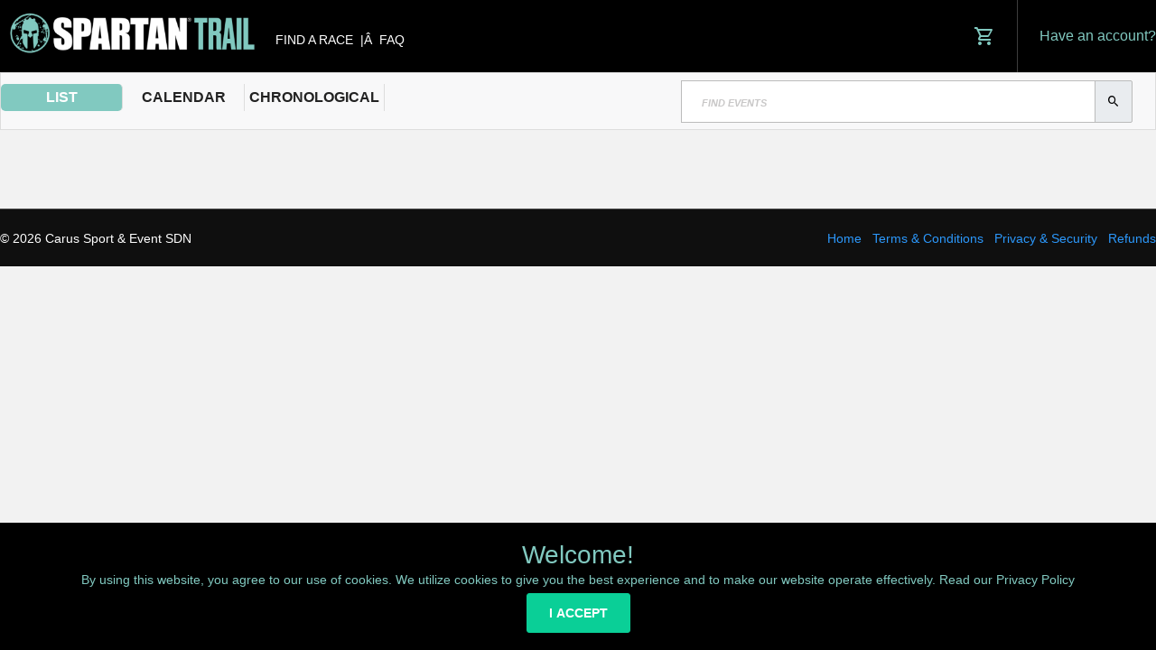

--- FILE ---
content_type: text/html; charset=UTF-8
request_url: https://tickets-botr.spartan.com/
body_size: 6064
content:
<!DOCTYPE HTML>
<html>
	<head>
		<meta charset="utf-8"/>

		<title>Carus Sport & Event SDN BHD - Events</title>
		<meta name="viewport" content="width=device-width, height=device-height, initial-scale=1.0, user-scalable=no, user-scalable=0" />

		
		<script>window.dataLayer = window.dataLayer || [];</script>
		<script>
			window.dataLayer.push({
				event: 'user_data',
				user_data: 

				{
					userLoggedIn: false,
					userId: 'null',
					email: '',
					phone: '',
					firstName: '',
					lastName: '',
					country: '',
					zip: '',
				}
			});
		</script><!-- Initialize All Analytics -->
<script id="site-analytics">
</script>
		<script src="https://d19cc29qsd5ddg.cloudfront.net/publicTheme-2.9.0/assets-2.9.0/vendors/js/vendor.bundle.base.js"></script>
				<link href="https://d19cc29qsd5ddg.cloudfront.net/publicTheme-2.9.0/assets-2.9.0/vendors/iconfonts/mdi/font/css/materialdesignicons.min.css" rel="stylesheet" />
					<link href="https://d19cc29qsd5ddg.cloudfront.net/publicTheme-2.9.0/assets-2.9.0/vendors/css/vendor.bundle.base.css" rel="stylesheet" />
					<link href="https://d19cc29qsd5ddg.cloudfront.net/publicTheme-2.9.0/assets-2.9.0/vendors/css/vendor.bundle.addons.css" rel="stylesheet" />
					<link href="https://d19cc29qsd5ddg.cloudfront.net/publicTheme-2.9.0/assets-2.9.0/css/vertical-layout-light/style.css" rel="stylesheet" />
					<link href="https://d19cc29qsd5ddg.cloudfront.net/publicTheme-2.9.0/assets-2.9.0/extras/icheck/icheck-bootstrap.min.css" rel="stylesheet" />
					<link href="https://d19cc29qsd5ddg.cloudfront.net/publicTheme-2.9.0/assets-2.9.0/vendors/lightgallery/css/lightgallery.min.css" rel="stylesheet" />
					<link href="https://d19cc29qsd5ddg.cloudfront.net/publicTheme-2.9.0/assets-2.9.0/vendors/selectize/css/selectize.bootstrap4.css" rel="stylesheet" />
					<link href="/tickets/plugs/publicTheme/assets/css/custom.css" rel="stylesheet" />
			<link rel="stylesheet" type="text/css" href="/tickets/plugs/siteTemplate/assets/css/siteTemplate.css" /><link rel="stylesheet" type="text/css" href="https://d19cc29qsd5ddg.cloudfront.net/publicTheme/2.9/vendors/intlTel/23.8.0/css/intlTelInput.css" /><link rel="stylesheet" type="text/css" href="/tickets/plugs/myAccountBar/assets/css/myAccountBar.css" /><link rel="stylesheet" type="text/css" href="https://d19cc29qsd5ddg.cloudfront.net/publicTheme/2.9/" /><link rel="stylesheet" type="text/css" href="/tickets/plugs/eventList/assets/css/eventList-new.css" /><link rel="stylesheet" type="text/css" href="/tickets/plugs/eventList/../calendarPage/assets/css/calendarPage.css" /><link rel="stylesheet" type="text/css" href="https://d19cc29qsd5ddg.cloudfront.net/publicTheme/2.9/" /><link rel="stylesheet" type="text/css" href="/tickets/plugs/shoppingCart/assets/css/shoppingCart.css" /><link rel="stylesheet" type="text/css" href="https://d19cc29qsd5ddg.cloudfront.net/publicTheme/2.9/" />	
	<style>
		:root
		{
			--primary-text: #81c9c0;
			--main-bg-color: #626161;
			--main-top-bar-color: #000000;
			--main-top-bar-text-color: #81c9c0;
			--checkout-top-bar-color: #3f3f3f;
			--checkout-top-bar-link-color: #000000;
			--custom-btn-color: #81c9c0;
			--custom-btn-color-hover: #000000;
			--footer-bg-color: #0f0f0f;
			--footer-text-color: #ffffff;
			--footer-link-color: #2c98fb;
			--footer-border-color: #4c4c4c;
		}
				
		.primaryText
		{
			color: #81c9c0 !important;
		}
				
				
		body
		{
			background-color: #000000 !important;  /* IE Workaround - var's dont work */
			background-color: var(--main-bg-color) !important;
		}
		
				
	</style>
		

<!--dataLayer code-->






<style type="text/css">

/*Global*/
body {
    font-family: 'Open Sans',sans-serif;
    font-weight: 400;
    background-color: #f2f2f2 !important;
}

h1, 
h2 {
    font-family: Montserrat,'Arial Black',sans-serif !important;
    font-weight: 900 !important;
    text-transform: uppercase !important;
}

a {
    color: #81c9c0;
}

a:hover {
    color: #81c9c0;
}

.alert-info {
    color: #81c9c0;
    background-color: #fff;
    border-color:#81c9c0;
}

.alert-warning {
    color: #000;
    background-color: #fff;
    border-color: #81c9c0;
}

.icheck-primary>input:first-child:checked+input[type=hidden]+label::before, .icheck-primary>input:first-child:checked+label::before {
    background-color: #81c9c0 !important;
    border-color: #81c9c0 !important;
}

/*Nav*/
nav#theMyAccountBar .navbar-brand-wrapper .navbar-brand img {
    max-height: 75px;
    padding-bottom: 10px;
}

nav#theMyAccountBar .navbar-brand-wrapper span {
    display: none;
}

/*Containers*/
.sectionContent .unstartedSection,
.sectionContent .completedSection,
#checkoutBody #checkoutRightColumn #orderSummary #orderSummaryContents .orderSummaryTicketRow,
#checkoutBody #checkoutRightColumn #orderSummary #orderSummaryContents .orderSummaryEventRow .orderSummaryEventImage img,
#checkoutBody #checkoutLeftColumn .attendeeQuestionBlock .attendeeSectionEventData .attendeeSectionEventImage img,
#myAccountContents #myAccountRightColumn .myAccountFlatSection .contents .myAccountDashboardEvent .eventImage img,
#myAccountContents #myAccountRightColumn .myAccountFlatSection .contents .myAccountDashboardEvent .eventDateAndTitle,
#myAccountContents #myAccountRightColumn .myAccountFlatSection .contents .myAccountDashboardOrder,
#myAccountContents #myAccountRightColumn #myTeams #teamsList .singleTeam .singleTeamTop .teamName,
#myAccountContents #myAccountLeftColumn ul.myAccountMenu li:first-child,
#myAccountContents #myAccountLeftColumn ul.myAccountMenu li:last-child {
    border-radius: 0px !important;
}

#checkoutBody #checkoutLeftColumn .sectionContent .activeSectionTop,
#checkoutBody #checkoutRightColumn #orderSummary #orderSummaryTop,
#myAccountContents #myAccountLeftColumn ul.myAccountMenu li:last-child,
#thankYouBody .blockTop {
    border-top-left-radius: 0px;
    border-top-right-radius: 0px; 
}

#checkoutBody #checkoutLeftColumn .sectionContent .activeSectionContents,
#checkoutBody #checkoutRightColumn #orderSummary .orderSummaryFooter,
#thankYouBody .blockContents {
    border-bottom-left-radius: 0px;
    border-bottom-right-radius: 0px; 
}

#checkoutBody #checkoutRightColumn #orderSummary #orderSummaryTop {
    padding: 22px 25px 16px 30px;
    margin-top: 20px;
}

/*Fonts*/
#checkoutBody #checkoutLeftColumn .sectionContent .activeSectionTop h3,
#checkoutBody #checkoutLeftColumn .unstartedSection h3,
#checkoutBody #checkoutRightColumn #orderSummary #orderSummaryTop,
#checkoutBody #checkoutRightColumn #orderSummary #orderSummaryTop #orderQuickTotals .orderTotal .currencySymbol,
#checkoutBody #checkoutRightColumn #orderSummary #orderSummaryTop #orderQuickTotals .orderTotal .orderAmount,
#checkoutBody #checkoutLeftColumn .completedSection h3,
#myAccountContents #myAccountRightColumn .myAccountFlatSection .contents .myAccountDashboardEvent .eventDateAndTitle .eventTitle,
#myAccountContents #myAccountRightColumn #myTeams #teamsList .singleTeam .singleTeamEvent .dateAndTitle .title a {
    font-size: 18px;
    font-family: Montserrat,'Arial Black',sans-serif !important;
    font-weight: 700 !important;
    text-transform: uppercase !important;
    letter-spacing: normal !important;
    line-height: normal !important;
}

#checkoutBody #checkoutRightColumn #orderSummary #orderSummaryContents .orderSummaryEventRow .orderSummaryEventDateAndTitle h4,
#checkoutBody #checkoutLeftColumn .attendeeQuestionBlock .attendeeSectionEventData .attendeeSectionEventDateAndTitle h4,
#myAccountContents #myAccountRightColumn .myAccountFlatSection .contents .myAccountDashboardEvent .eventDateAndTitle .dateAndLocation,
#myAccountContents #myAccountRightColumn .myAccountFlatSection .heading h3,
#myAccountContents #myAccountRightColumn #myTeams #teamsList .singleTeam .singleTeamTop .teamName,
#myAccountContents #myAccountRightColumn .section .sectionTop h3,
#thankYouBody .blockTop h3 {
    font-family: Montserrat,'Arial Black',sans-serif  !important;
    font-weight: 600  !important;
    letter-spacing: 0  !important;
}

#thankYouBody .blockTop h3 {
    text-transform: uppercase !important;
}

#checkoutBody #checkoutRightColumn #orderSummary #orderSummaryContents .orderSummaryEventRow .orderSummaryEventDateAndTitle h3 a,
#checkoutBody #checkoutLeftColumn .attendeeQuestionBlock .attendeeSectionEventData .attendeeSectionEventDateAndTitle h3 {
    color: #000 !important;
    font-family: Montserrat,'Arial Black',sans-serif !important;
    font-weight: 900 !important;
    text-transform: uppercase !important;
    letter-spacing: 0  !important;
}

#checkoutBody #checkoutLeftColumn .sectionContent .activeSectionTop h3 {
    color: #fff !important;
}

#checkoutBody #checkoutLeftColumn .unstartedSection h3,
#checkoutBody #checkoutLeftColumn .completedSection h3,
#myAccountContents #myAccountRightColumn .myAccountFlatSection .contents .myAccountDashboardEvent .eventDateAndTitle .eventTitle,
#myAccountContents #myAccountRightColumn #myTeams #teamsList .singleTeam .singleTeamEvent .dateAndTitle .title a,
#myAccountContents #myAccountRightColumn #myTeams #teamsList .singleTeam .singleTeamTop .teamName {
    color: #000 !important;
}

.form-group label, 
#checkoutBody #checkoutLeftColumn .sectionContent .activeSectionTop h4 {
    font-family: 'Open Sans',sans-serif;
    font-weight: 400;
}

#checkoutBody #checkoutRightColumn #orderSummary #orderSummaryContents .orderSummaryTicketRow .nameAndPrice .name,
#checkoutBody #checkoutRightColumn #orderSummary #orderSummaryContents .orderSummaryTicketRow .nameAndPrice .price,
#checkoutBody #checkoutRightColumn #orderSummary #orderSummaryContents .orderSummaryTicketRow .nameAndPrice .fees .cartLabel,
#checkoutBody #checkoutRightColumn #orderSummary #orderSummaryContents .orderSummaryTicketRow .nameAndPrice .subtotal,
#checkoutBody #checkoutRightColumn #orderSummary .orderSummaryFooter .subtotalRow .label,
#checkoutBody #checkoutRightColumn #orderSummary .orderSummaryFooter .subtotalRow .value {
    font-family: 'Open Sans',sans-serif !important;
    font-weight: 400 !important;
}

#checkoutBody #checkoutRightColumn #orderSummary .orderSummaryFooter .totalRow .label,
#checkoutBody #checkoutRightColumn #orderSummary .orderSummaryFooter .totalRow .value {
     color: #000 !important;
    font-family: Montserrat,'Arial Black',sans-serif !important;
    font-weight: 700 !important;
    text-transform: uppercase !important;
    letter-spacing: 0  !important;
}

.primaryText {
    color: #81c9c0 !important;
}

/*Buttons*/
.btn {
    font-family: Montserrat,'Arial Black',sans-serif  !important;
    font-weight: 600  !important;
    letter-spacing: 0  !important;
    /*line-height: .9em  !important;*/
    transition: .25s  !important;
    /*padding: .55rem .75rem !important;*/
    border-radius: 3px !important;
    text-transform: uppercase !important;
}

.btn:active,
.btn:hover,
.btn:focus,
.btn:visited,
.btn:focus-within {
    box-shadow: none !important;
}

.btn-default {
    border: 1px solid #000 !important;
}

.btn-default:hover {
    color: #fff;
    background-color: #000;
}

#checkoutBody #checkoutRightColumn #orderSummary #orderSummaryContents .orderSummaryTicketRow .remove .btn,
.btn-outline-primary {
     color: #81c9c0;
     border: 2px solid #81c9c0 !important;
}

#checkoutBody #checkoutRightColumn #orderSummary #orderSummaryContents .orderSummaryTicketRow .remove .btn:hover,
.btn-outline-primary:hover {
     color: #ffff;
     border: 2px solid #81c9c0 !important;
     background-color: #81c9c0 !important;
}

.btn-complete-attendee,
/*Do Not Remove*/
.btn-continue-attendee,
#placeOrderButtons .btn-place-order  {
    background-color: #81c9c0 !important;
}

.btn-complete-attendee:hover,
/*Do Not Remove*/
.btn-continue-attendee:hover,
#placeOrderButtons .btn-place-order:hover {
    background-color: #000 !important;
}

.confirmationNewOrderButton .btn-primary,
.thankYouButtons .btn-primary {
    background-color: #81c9c0 !important;
    border-color: #81c9c0 !important;
}

.thankYouButtons .btn-success,
.thankYouButtons .btn-warning {
    color: #000 !important;
    background-color: #fff !important;
    border-color: #000 !important;
    box-shadow: none !important;
}

.confirmationNewOrderButton .btn-primary:hover,
.thankYouButtons .btn-primary:hover,
.thankYouButtons .btn-success:hover,
.thankYouButtons .btn-warning:hover {
    color: #fff !important;
    background-color: #000 !important;
    border-color: #000 !important;
    box-shadow: none !important;
}

.btn-info {
    background-color: #81c9c0 !important;
    border-color: #81c9c0 !important;
}

.btn-info:hover {
    background-color: #000 !important;
    border-color: #000 !important;
}

.myAccountDashboardEvent .btn-custom-clear.btn-sm,
.myAccountDashboardOrder .btn-custom-clear.btn-sm {
    font-size: 11.5px;
    height: auto;
}

.myAccountDashboardEvent .btn-custom-clear.btn-sm:hover,
.myAccountDashboardOrder .btn-custom-clear.btn-sm:hover {
    color: #fff;
    border-color: #000;
}



/*Icon*/
#checkoutBody #checkoutRightColumn #orderSummary #orderSummaryTop #orderQuickTotals .orderCount .badge.badge-primary,
.badge-primary {
    background-color: #81c9c0 !important;
}

#checkoutBody #checkoutLeftColumn #attendeesContainer #attendeesContents #attendeesNavigation .attendeeNavigationBlock.active i.mdi-account {
    color: #81c9c0 !important;
}

/*Form*/

.form-control, .asColorPicker-input, .dataTables_wrapper select, .jsgrid .jsgrid-table .jsgrid-filter-row input[type=text], .jsgrid .jsgrid-table .jsgrid-filter-row select, .jsgrid .jsgrid-table .jsgrid-filter-row input[type=number], .select2-container--default .select2-selection--single, .select2-container--default .select2-selection--single .select2-search__field, .typeahead, .tt-query, .tt-hint {
    border-radius: 0px !important;
}

#checkoutLeftColumn #basicInfoEmailInput .input-group .input-group-prepend .input-group-text,
#attendeeQuestionBlockQuestions_0 .input-group .input-group-prepend .input-group-text,
#attendeeTicketClaim_0 .input-group .input-group-prepend .input-group-text {
    color: #fff;
    background-color: #81c9c0;
    border: none;
    border-radius: 0px;
}

#checkoutLeftColumn #basicInfoEmailInput .input-group input::placeholder,
input::placeholder {
    font-size: 11px !important;
    font-family: Montserrat,'Arial Black',sans-serif  !important;
    font-weight: 600  !important;
    font-style: italic;
    letter-spacing: 0  !important;
    text-transform: uppercase;
}

#checkoutBody #checkoutRightColumn #orderSummary .orderSummaryFooter #promoCodeFormContainer #promoCodeInput {
    border-top-left-radius: 0px; 
    border-bottom-left-radius: 0px; 
}

.form-group.has-error input,
.form-group.has-error select {
    background: #81c9c0 !important;
}

/*Responsive*/
@media only screen and (max-width: 767px) {

    nav#theMyAccountBar .navbar-brand-wrapper .navbar-brand img {
    padding: 5px;
    }

    #checkoutBody #checkoutRightColumn #orderSummary #orderSummaryTop {
    border-bottom-left-radius: 0px;
    border-bottom-right-radius: 0px;
    }

    .btn-custom-color,
    .btn-complete-attendee,
    .btn-place-order {
     font-size: 14px;
     width: 100%;
    }

    #siteTemplateFooter .footerInnerContents .footerRight {
    float: none;
    text-align: center;
    display: block;
    }
}



</style>

		
		
		<link rel="preconnect" href="https://fonts.googleapis.com">
		<link rel="preconnect" href="https://fonts.gstatic.com" crossorigin>
		<link href="https://fonts.googleapis.com/css2?family=Nunito+Sans&family=Public+Sans&family=Roboto:wght@100&family=Source+Sans+Pro&family=Titillium+Web&display=swap" rel="stylesheet">
		<style>
			*
			{
							}
		</style>
		
	</head>
	<body>
	
			<div id="theMyAccountBarContainer">

						<nav class="navbar col-lg-12 col-12 p-0 fixed-top d-flex flex-row" id="theMyAccountBar">
					<div class="navbar-brand-wrapper d-flex">

						<a class="navbar-brand brand-logo" href="https://borneotrailclassic.com">
							<img src="https://d27ush0hbdz2nj.cloudfront.net/ab48a96e5528b25a3b2b07cbb5ded2eb/st_logo_white-0f8ad9651.png" alt="Carus Sport &amp; Event SDN BHD"/>
						</a>
			
						<a class="navbar-brand brand-logo-mini" href="https://borneotrailclassic.com">
							<img src="https://d27ush0hbdz2nj.cloudfront.net/ab48a96e5528b25a3b2b07cbb5ded2eb/TrailMiniLogo.png" alt="Carus Sport &amp; Event SDN BHD"/>
						</a>
							   	</div>
					<div class="navbar-menu-wrapper d-flex align-items-center justify-content-end justify-content-lg-start">
						<ul class="navbar-nav navbar-nav-right">
							<li class="nav-item nav-settings d-lg-flex">
								<a class="nav-link count-indicator" id="shoppingCartIcon" href="#">
									<i class="mdi mdi-cart-outline mx-0"></i>
								</a>
							</li>
							<li class="nav-item nav-profile dropdown">
								<a href="#" class="nav-link loginLink" data-placement="bottom" data-toggle="popover" data-title="Login to Your Account" data-container="body" data-html="true">
									<span class="nav-profile-name">Have an account?</span>
									<span class="mdi mdi-account-circle d-md-none" id="loginMenuButton"></span>
								</a>
								<div id="navBarLoginFormContainer" style="display: none;">
									<form id="navBarLoginForm" action="/my-account/redirect/" method="post">
										<input type="hidden" name="loginTask" value="go" />
										<div class="form-group">
											<div class="input-group">
												<div class="input-group-prepend">
													<span class="input-group-text">
														<i class="mdi mdi-email"></i>
													</span>
												</div>
												<input name="username" type="text" class="form-control required"
													autocomplete="username" placeholder="Email address" />
											</div>
										</div>
										<div class="form-group">
											<div class="input-group">
												<div class="input-group-prepend">
													<span class="input-group-text">
														<i class="mdi mdi-lock"></i>
													</span>
												</div>
												<input type="password" class="form-control required" name="password" autocomplete="off" placeholder="Password" />
											</div>
										</div>
										<div class="form-group">
											<a href="/forgot-password">I forgot my password</a> | <a href="/my-account/register">register an account</a>
										</div>
										<a onclick="MyAccountBar.login();" class="navBarLoginBtn btn btn-block btn-info">Login</a>
									</form>
								</div>
							</li>
						</ul>
					</div>
				</nav>
	
			</div>
			<div id="myAccountHeaderBarErrorContainer" style="display:none">
				<span id="myAccountHeaderBarError" ></span>
				<div id="closeMyAccountBarErrorContainer">
					<i class="mdi mdi-large mdi-close"  onclick="$(this).parent().parent().attr('style', 'display:none');" id="closeMyAccountBarError"></i>
				</div>
			</div>
			<div id="myAccountHeaderBarHeightBlock"></div>

		
 				<div class="navbarHeightBlock">&nbsp;</div>			<div id="siteTemplateHeader">
				<div class="headerInnerContents">
					<style>

#siteTemplateBody #eventListContainer #eventListTabsAndSearchBar #eventListTabs li.eventListTab {
    height: 30px!important;
    line-height: 30px!important;
    display:inline-block!important;
    padding-left:5px;
    padding-right:5px;
    margin-top:12px!important;
    font-family: Montserrat,'Arial Black',sans-serif;
    font-weight: 700;
    text-transform:uppercase;

}
#eventListContainer #eventListTabs  li:hover,
#eventListContainer #eventListTabs  li.active{
    background-color: #81c9c0!important;
    border-radius: 5px;
    -moz-border-radius: 5px;
    -webkit-border-radius: 5px;
     color:white!important;
     display:inline-block!important;
   }
.utility-links a{
    padding: 3px 4px!important;
    display:inline-block!important;
    text-transform:uppercase;
}
.utility-links a:hover{
   background-color: #81c9c0!important;
    border-radius: 5px;
    -moz-border-radius: 5px;
    -webkit-border-radius: 5px;
     text-decoration:none;
}
.utility-links{
   margin-top: 33px;
   margin-left: 3px;
}
.utility-links,
.utility-links a{
color:white!important;
}
#eventListContainer #eventListTabsAndSearchBar #eventListTabs .eventListTab .tabTextLink{
   display: block!important;
}
#eventListContainer #eventListTabsAndSearchBar #eventListTabs .eventListTab .tabTextLink:hover,
#eventListContainer #eventListTabsAndSearchBar #eventListTabs li.eventListTab.active .tabTextLink{
   color:white;
   }
@media only screen and (max-width: 600px) {
.utility-links {
    position: absolute!important;
    left: 20%!important;
}
}
</style>

<script>
$(document).ready(function(){
$( '<p class="utility-links"><a href ="https://www.spartantrail.com/find-a-race/">Find a race</a> |Â <a href ="https://spartanrace.zendesk.com/hc/en-us">FAQ</a></p>').appendTo( ".navbar-brand-wrapper" );
});
</script>				</div>
			</div>
						<div id="siteTemplateBody">
			<div id="contentContainer">
		<div id="eventListContainer">
	<div id="eventListTabsAndSearchBar">
		<div id="eventListSearch">
			<form name="eventTitleSearchForm" id="eventTitleSearchForm" action="/" method="post">
				<div class="searchFormContainer">
										<div class="inputs">
						<input type="hidden" name="searchType" value="title" />
						<div class="input-group">
							<input type="text" class="form-control" name="searchTextTitle" value="" placeholder="Find Events" />
							<div class="input-group-append">
								<a class="input-group-text searchButton" onclick="javascript: EventList.searchEventsByTitle();">
									<i class="mdi mdi-magnify"></i>
								</a>
							</div>
						</div>
					</div>
				</div>
			</form>

					</div>

		<ul id="eventListTabs">
						<li class="eventListTab active" data-tab-name="standard" onclick="javascript: EventList.switchTab($(this));">
				<span class="tabTextLink">List</span>
			</li>
								<li class="eventListTab" data-tab-name="calendar" onclick="javascript: EventList.switchTab($(this));">
				<span class="tabTextLink">Calendar</span>
			</li>
								<li class="eventListTab" data-tab-name="chronological" onclick="javascript: EventList.switchTab($(this));">
				<span class="tabTextLink">Chronological</span>
			</li>
							</ul>
	</div>
	<div id="eventListContent">
		
				<div class="listStyleBlock eventListSection active" id="standard">
				</div>
				<div class="listStyleBlock eventListSection" id="calendar">		<div id="calendarPage" class="row">
					<div id="calendarPageMonthSelections">
			<div class="yearBlock"><div class="year">2026</div></div>		</div>
		<div id="calendarPageCalendarContainer">
			<div id="calendarBox"></div>
			<script>
				var calendarEventData = [];
			</script>
		</div>
				</div>
		
				</div>
				<div class="listStyleBlock eventListSection" id="chronological">		<div id="chronologicalList" class="row">
					<div id="chronologicalPageMonthSelections">
			<div class="yearBlock"><div class="year">2026</div></div>		</div>
		<div id="chronologicalEventsList">
					</div>
				</div>
		
				</div>	</div>
</div>
			</div>
				</div>
		<!--siteTemplateBody-->

				<div id="siteTemplateFooter">
			<div class="footerInnerContents">
				<div class="footerRight">
										<div id="footerContainer">
						<a href="/">Home</a>
						&nbsp;
												<a href="https://d1lqw0hc39usuh.cloudfront.net/public/production/images/538121.pdf" target="_blank">Terms & Conditions</a>
												&nbsp;
												<a href="https://www.spartan.com/en/about/privacy-policy" target="_blank">Privacy & Security</a>
												&nbsp;
						<a href="javascript: return void(0);" onclick="$('#refundsModal').modal('show'); return false;">Refunds</a>
					</div>
									</div>
				<div class="copyright">
					&copy; 2026 Carus Sport & Event SDN BHD				</div>
			</div>
		</div>
			<div class="modal fade modal-full" id="termsAndConditionsModal" tabindex="-1" role="dialog" aria-hidden="true" style="display: none;">
		<div class="modal-dialog modal-lg">
			<div class="modal-content">
				<div class="modal-header">
					<h4 class="modal-title">Terms &amp; Conditions</h4>
				</div>
				<div class="modal-body">
																							
					<div class="modal-footer">
						<button type="button" class="btn btn-default" data-dismiss="modal">Close</button>
					</div>
				</div>
			</div>
		</div>
	</div>
			<div class="modal fade modal-full" id="privacyModal" tabindex="-1" role="dialog" aria-hidden="true" style="display: none;">
		<div class="modal-dialog modal-lg">
			<div class="modal-content">
				<div class="modal-header">
					<h4 class="modal-title">Privacy &amp; Security</h4>
				</div>
				<div class="modal-body">
																									
					<div class="modal-footer">
						<button type="button" class="btn btn-default" data-dismiss="modal">Close</button>
					</div>
				</div>
			</div>
		</div>
	</div>
			<div class="modal fade modal-full" id="refundsModal" tabindex="-1" role="dialog" aria-hidden="true" style="display: none;">
		<div class="modal-dialog modal-lg">
			<div class="modal-content">
				<div class="modal-header">
					<h4 class="modal-title">Refunds</h4>
				</div>
				<div class="modal-body">
																											<h2>Return Policy</h2>

<p>If your event is cancelled, we will refund the amount you paid for your tickets (minus order processing, service and delivery fees) using the same payment method used for purchase. If your event is postponed, we will contact you with the new date and time. All Event personnel have the right to refuse entry to any ticket holder for any reason at their discretion. Venue and Talent are subject to change without notice and are not grounds for a refund. Anything promised by the promoter that is unfulfilled is not guaranteed by the seller and is not grounds for a refund.</p>

<h2>Refund and Exchanges</h2>

<p>There are no refunds.</p>

<div style="display: none;">&nbsp;</div>
																		
					<div class="modal-footer">
						<button type="button" class="btn btn-default" data-dismiss="modal">Close</button>
					</div>
				</div>
			</div>
		</div>
	</div>
				<script src="https://d19cc29qsd5ddg.cloudfront.net/publicTheme-2.9.0/assets-2.9.0/vendors/js/vendor.bundle.addons.js"></script>
					<script src="https://d19cc29qsd5ddg.cloudfront.net/publicTheme-2.9.0/assets-2.9.0/js/off-canvas.js"></script>
					<script src="https://d19cc29qsd5ddg.cloudfront.net/publicTheme-2.9.0/assets-2.9.0/js/template.js"></script>
					<script src="https://d19cc29qsd5ddg.cloudfront.net/publicTheme-2.9.0/assets-2.9.0/js/settings.js"></script>
					<script src="https://d19cc29qsd5ddg.cloudfront.net/publicTheme-2.9.0/assets-2.9.0/js/todolist.js"></script>
					<script src="https://d19cc29qsd5ddg.cloudfront.net/publicTheme-2.9.0/assets-2.9.0/extras/jquery.pulsate.min.js"></script>
					<script src="https://d19cc29qsd5ddg.cloudfront.net/publicTheme-2.9.0/assets-2.9.0/vendors/lightgallery/js/lightgallery-all.min.js"></script>
					<script src="https://d19cc29qsd5ddg.cloudfront.net/publicTheme-2.9.0/assets-2.9.0/vendors/selectize/selectize.min.js"></script>
					<script src="https://d19cc29qsd5ddg.cloudfront.net/publicTheme-2.9.0/assets-2.9.0/vendors/jquery.scrollTo.min.js"></script>
					<script src="https://d19cc29qsd5ddg.cloudfront.net/publicTheme-2.9.0/assets-2.9.0/vendors/jquery.quicksearch.min.js"></script>
					<script src="/tickets/plugs/publicTheme/assets/js/publicTheme.js"></script>
					<script src="https://js.stripe.com/v3/"></script>
			<!-- Embedded: -->
<!-- OpenedInIframe: -->

<script src="/tickets/plugs/siteTemplate/assets/js/siteTemplate.js"></script>
<script src="https://d19cc29qsd5ddg.cloudfront.net/publicTheme/2.9/vendors/intlTel/23.8.0/js/intlTelInput.min.js"></script>
<script src="https://d19cc29qsd5ddg.cloudfront.net/publicTheme/2.9/vendors/intlTel/23.8.0/js/intlTelInput-jquery.min.js"></script>
<script src="https://d19cc29qsd5ddg.cloudfront.net/publicTheme/2.9/vendors/intlTel/23.8.0/js/data.min.js"></script>
<script src="/tickets/plugs/myAccountBar/assets/js/myAccountBar.js"></script>
<script src="https://d19cc29qsd5ddg.cloudfront.net/publicTheme/2.9/"></script>
<script src="/tickets/plugs/eventList/assets/js/eventList.js"></script>
<script src="/tickets/plugs/eventList/../calendarPage/assets/js/calendarPage.js"></script>
<script src="https://d19cc29qsd5ddg.cloudfront.net/publicTheme/2.9/"></script>
<script src="/tickets/plugs/shoppingCart/assets/js/shoppingCart.js"></script>
<script src="https://d19cc29qsd5ddg.cloudfront.net/publicTheme/2.9/"></script>		<div id="cookieUsageNotification">
			<div class="welcomeNotice">
				Welcome!			</div>
			<div class="cookiesExplanation">
				By using this website, you agree to our use of cookies. We utilize cookies to give you the best experience and to make our website operate effectively. <a href="https://www.spartan.com/en/about/privacy-policy" target="_blank" class="primaryText">Read our Privacy Policy</a>
			</div>
			<div class="buttonContainer">
				<input type="button" class="btn btn-small btn-success" value="I Accept" onclick="PublicTheme.acceptCookies();" />
			</div>
		</div>
				</body>
</html>

--- FILE ---
content_type: text/css
request_url: https://tickets-botr.spartan.com/tickets/plugs/eventList/assets/css/eventList-new.css
body_size: 16097
content:
#eventListContainer
{
	max-width: 1437px;
	margin: 0px auto 0px; auto;
	border-radius: 6px;
	background-color: #f8f8f9;
}

@media 
only screen and (max-width: 1436px)
{
	#eventListContainer
	{
		background: none;
	}
}

#eventListContainer #eventListTabsAndSearchBar
{
	height: 64px;
	border: 1px solid #dddddd;
	border-top-left-radius: 6px;
	border-top-right-radius: 6px;
	background-color: #f8f8f9;
	background-size: cover;
}

@media 
only screen and (max-width: 1436px)
{
	#eventListContainer #eventListTabsAndSearchBar
	{
		border-top-left-radius: 0px;
		border-top-right-radius: 0px;
	}
}

@media 
only screen and (max-width: 767px)
{
	#eventListContainer #eventListTabsAndSearchBar
	{
		height: 56px;
	}
}

#eventListContainer #eventListTabsAndSearchBar #eventListTabs
{
	list-style-type: none;
	padding: 0px;
}

#eventListContainer #eventListTabsAndSearchBar #eventListTabs .eventListTab
{
	float: left;
	display: inline-block;
	cursor: pointer;
	min-width: 135px;
	height: 62px;
	line-height: 62px;
	border-right: 1px solid #dddddd;
	background-color: #f8f8f9;
	background-size: cover;
	font-size: 16px;
	color: #222222;
	text-decoration: none solid rgb(34, 34, 34);
	text-align: center;
	padding: 0px;
	text-indent: 0px;
	transition: background-color 0.2s ease;
	margin: 0px;
}

@media 
only screen and (max-width: 767px)
{
	#eventListContainer #eventListTabsAndSearchBar #eventListTabs .eventListTab
	{
		height: 54px;
		line-height: 54px;
		min-width: 75px;
		padding-left: 5px;
		padding-right: 5px;
		font-size: 14px;
	}
}

#eventListContainer #eventListTabsAndSearchBar #eventListTabs .eventListTab .tabTextLink
{
	color: #222222;
}

#eventListContainer #eventListTabsAndSearchBar #eventListTabs .eventListTab.active,
#eventListContainer #eventListTabsAndSearchBar #eventListTabs .eventListTab:hover
{
	background-color: #ffffff;
}

#eventListContainer #eventListSearch 
{
	float: right;
	width: 500px;
	line-height: 62px;
	height: 62px;
	margin-top: 8px;
	margin-right: 25px;
}

@media 
only screen and (max-width: 1090px)
{
	#eventListContainer #eventListTabsAndSearchBar
	{
		height: 124px;
		border: 1px solid #dddddd;
		border-top-left-radius: 6px;
		border-top-right-radius: 6px;
		background-color: #f8f8f9;
		background-size: cover;
	}

	#eventListContainer #eventListTabsAndSearchBar #eventListTabs 
	{
		border-top: 1px solid #dddddd;
		margin-top: 18px;
	}

	#eventListContainer #eventListSearch
	{
		line-height: 42px;
		height: 42px;
		margin-top: 0px;
		margin-right: 0px;
		padding: 4px;
		width: 100%;
		float: none;
		clear: both;
		display: block;
	}
}

@media 
only screen and (max-width: 767px)
{
	#eventListContainer #eventListTabsAndSearchBar
	{
		height: 112px;
	}

	#eventListContainer #eventListSearch
	{
		line-height: 38px;
		height: 38px;
	}

	#eventListContainer #eventListSearch .input-group
	{

	}
}

#eventListContainer #eventListSearch .input-group-append .input-group-text
{
	cursor: pointer;
}

#eventListContainer #eventListContent
{
	padding: 29px;
}

#eventListContainer #eventListContent .eventListSection
{
	display: none;
}

#eventListContainer #eventListContent .eventListSection.active
{
	display: block;
}

#eventListContainer #eventListContent .eventListSection .singleEvent,
#categoriesPageEventsList .singleEvent
{
	clear: both;
	border: 1px solid #dddddd;
	border-radius: 6px;
	background-color: #ffffff;
	background-size: cover;
	margin-bottom: 17px;
	overflow: auto;
	cursor: pointer;
}

#eventListContainer #eventListContent .eventListSection .singleEvent .eventImage,
#categoriesPageEventsList .singleEvent .eventImage
{
	float: left;
	position: relative;
	top: 0px;
	left: 0px;
}

#eventListContainer #eventListContent .eventListSection .singleEvent .eventImage .includedInPassNotice,
#categoriesPageEventsList .singleEvent .eventImage .includedInPassNotice
{
	position: absolute;
	top: 15px;
	left: 0px;
	padding: 4px;
	font-size: 14px;
	background-color: var(--custom-btn-color);
	color: white;
	border-top-right-radius: 3px;
	border-bottom-right-radius: 3px;
}

@media 
only screen and (max-width: 860px)
{
	#eventListContainer #eventListContent .eventListSection .singleEvent .eventImage,
	#categoriesPageEventsList .singleEvent .singleEvent .eventImage
	{
		float: none;
		display: block;
	}
	
	#eventListContainer #eventListContent
	{
		padding-bottom: 0px;
	}
}

#eventListContainer #eventListContent .eventListSection .singleEvent .eventImage img,
#categoriesPageEventsList .singleEvent .eventImage img
{
	width: 319px;
	height: 158px;
	object-fit: cover;
}

@media 
only screen and (max-width: 860px)
{
	#eventListContainer #eventListContent .eventListSection .singleEvent .eventImage img,
	#categoriesPageEventsList .singleEvent .eventImage img
	{
		width: auto;
		max-width: 100%;
		max-height: 158px;
		object-fit: cover;
	}
}

#eventListContainer #eventListContent .eventListSection .singleEvent .eventInfo,
#categoriesPageEventsList .singleEvent .singleEvent .eventInfo
{
	display: inline-block;
	padding: 21px;
	box-sizing: border-box;
	-webkit-box-sizing: border-box;
	-moz-box-sizing: border-box;
	width: calc(100% - 340px);
}

@media 
only screen and (max-width: 860px)
{
	#eventListContainer #eventListContent .eventListSection .singleEvent .eventInfo,
	#categoriesPageEventsList .singleEvent .singleEvent .eventInfo
	{
		display: block;
		width: 100%;
	}
}

#eventListContainer #eventListContent .eventListSection .singleEvent .eventInfo .eventDate,
#categoriesPageEventsList .singleEvent .eventInfo .eventDate
{
	font-size: 16px;
	color: #686868;
	text-decoration: none solid rgb(104, 104, 104);
}

#eventListContainer #eventListContent .eventListSection .singleEvent .eventInfo .eventDate .priceRangeBlock
{
	float: right;
	display: inline-block;
	color: #888;
}

@media 
only screen and (max-width: 860px)
{
	#eventListContainer #eventListContent .eventListSection .singleEvent .eventInfo .eventDate .priceRangeBlock
	{
		display: none;
	}
}

#eventListContainer #eventListContent .eventListSection .singleEvent .eventInfo .eventDate .priceRangeBlock img
{
	width: 24px;
	height: 24px;
	fill: #888;
	display: inline;
}

#eventListContainer #eventListContent .eventListSection .singleEvent .eventInfo .eventTitle,
#categoriesPageEventsList .singleEvent .eventInfo .eventTitle
{
	font-size: 21px;
	color: var(--primary-text);
	font-weight: 600;
	text-decoration: none solid rgb(48, 66, 105);
	margin-top: 10px;
	margin-bottom: 10px;
}

#eventListContainer #eventListContent .eventListSection .singleEvent .eventInfo .eventTitle a,
#categoriesPageEventsList .singleEvent .eventInfo .eventTitle a
{
	color: var(--primary-text);
	text-decoration: none solid rgb(48, 66, 105);
}

#eventListContainer #eventListContent .eventListSection .singleEvent .eventInfo .eventShortDescription,
#categoriesPageEventsList .singleEvent .eventInfo .eventShortDescription
{
	font-size: 14px;
	color: #222222;
	text-decoration: none solid rgb(34, 34, 34);
	line-height: 24px;
}

#eventListContainer #eventListContent .eventListSection .singleEvent .eventInfo .eventShortDescription img,
#eventListContainer #eventListContent .eventListSection .singleEvent .eventInfo .eventShortDescription iframe
{
	max-width: 100%;
}

#categoriesPageCategoriesList
{
	float: left;
	height: 100%;
	width: 301px;
	border: 1px solid #dddddd;
	border-radius: 6px;
	background-color: #ffffff;
	background-size: cover;
	padding: 8px 12px 8px 12px;
}

@media 
only screen and (max-width: 767px)
{
	#categoriesPageCategoriesList
	{
		clear: both;
		float: none;
		width: 100%;
		margin-bottom: 19px;
	}
}

#categoriesPageCategoriesList .category
{
	cursor: pointer;
	padding: 16px;
	border: 1px solid #dddddd;
	border-radius: 5px;
	background-color: #fff;
	background-size: cover;
	font-size: 16px;
	margin-bottom: 16px;
	color: #4d7cff;
	text-decoration: none solid rgb(77, 124, 255);
}

#categoriesPageCategoriesList .category:last-child
{
	margin-bottom: 0px;
}

#categoriesPageCategoriesList .category.active
{
	background: #4d7cff;
	color: white;
}

#categoriesPageCategoriesList .category .eventCount
{
	float: right;
	color: black;
}

#categoriesPageCategoriesList .category.active .eventCount
{
	color: white;
}

#categoriesPageEventsList
{
	float: right;
	padding: 0px 21px 0px 21px;
	width: calc(100% - 301px);
}



@media only screen and (max-width: 767px)
{
	#categoriesPageEventsList
	{
		clear: both;
		float: none;
		width: 100%;
		padding: 0px;
	}
}

#categoriesPageEventsList .categoryBlock
{
	margin-bottom: 16px;
}

#categoriesPageEventsList .categoryBlock .categoryTitle
{
	padding: 16px;
	border-top-left-radius: 6px;
	border-top-right-radius: 6px;
	background-color: var(--primary-text);
	background-size: cover;
	font-size: 16px;
	color: #ffffff;
	font-weight: 500;
	text-decoration: none solid rgb(255, 255, 255);
}

#categoriesPageEventsList .categoryBlock .eventsForCategory
{
	padding: 9px;
	background: white;
	border-bottom-left-radius: 6px;
	border-bottom-right-radius: 6px;
}

#categoriesPageEventsList .categoryBlock .eventsForCategory .categoryEvent
{
	border: 1px solid #dddddd;
	border-radius: 6px;
	background-color: #ffffff;
	background-size: cover;
	margin-bottom: 8px;
	cursor: pointer;
	display: flex;
    align-items: stretch;
}

#categoriesPageEventsList .categoryBlock .eventsForCategory .categoryEvent:last-child
{
	margin-bottom: 0px;
}

#categoriesPageEventsList .categoryBlock .eventsForCategory .categoryEvent .eventImage
{
	float: left;
	position: relative;
	top: 0px;
	left: 0px;
	display: flex;
    align-items: center;
}

#categoriesPageEventsList .categoryBlock .eventsForCategory .categoryEvent .eventImage .includedInPassNotice
{
	position: absolute;
	top: 15px;
	left: 0px;
	padding: 4px;
	font-size: 14px;
	background-color: var(--custom-btn-color);
	color: white;
	border-top-right-radius: 3px;
	border-bottom-right-radius: 3px;
}

#categoriesPageEventsList .categoryBlock .eventsForCategory .categoryEvent .eventImage img
{
	width: 128px;
	height: 70px;
	object-fit: cover;
	border-top-left-radius: 6px;
	border-bottom-left-radius: 6px;
}

#categoriesPageEventsList .categoryBlock .eventsForCategory .categoryEvent .eventInfo
{
	float: right;
	width: calc(100% - 128px);
	padding: 8px;
	line-height: 28px;
}

#categoriesPageEventsList .categoryBlock .eventsForCategory .categoryEvent .eventInfo .dateAndTime
{
	font-size: 16px;
	color: #686868;
	text-decoration: none solid rgb(104, 104, 104);
}

#categoriesPageEventsList .categoryBlock .eventsForCategory .categoryEvent .eventInfo .title
{
	
}

#categoriesPageEventsList .categoryBlock .eventsForCategory .categoryEvent .eventInfo .title a
{
	font-size: 18px;
	color: var(--primary-text);
	font-weight: 600;
	text-decoration: none solid rgb(48, 66, 105);
}

#categoriesPageEventsList .categoryBlock .eventsForCategory .categoryEvent .eventInfo .icon
{
	float: right;
	color: #2c98fb;
	line-height: 56px;
	font-size: 24px;
}

@media 
only screen and (max-width: 860px)
{
	#categoriesPageEventsList .categoryBlock .eventsForCategory .categoryEvent .eventInfo .icon
	{
		display: none;
	}
	
	#categoriesPageEventsList .categoryBlock .eventsForCategory .categoryEvent .eventImage img
	{
		width: 68px;
		height: 70px;
		object-fit: cover;
		border-top-left-radius: 6px;
		border-bottom-left-radius: 6px;
	}

	#categoriesPageEventsList .categoryBlock .eventsForCategory .categoryEvent .eventInfo
	{
		float: right;
		width: calc(100% - 68px);
		padding: 8px;
		line-height: 16px;
	}
	
	#categoriesPageEventsList .categoryBlock .eventsForCategory .categoryEvent .eventInfo .dateAndTime
	{
		font-size: 12px;
	}

	#categoriesPageEventsList .categoryBlock .eventsForCategory .categoryEvent .eventInfo .title
	{
	
	}

	#categoriesPageEventsList .categoryBlock .eventsForCategory .categoryEvent .eventInfo .title a
	{
		font-size: 14px;
	}
}

.sectionContent
{
	margin-top: 19px;
}

.sectionContent .activeSectionTop
{
	border-top-left-radius: 6px;
	border-top-right-radius: 6px;
	background-color: var(--main-top-bar-color);
	background-size: cover;
	padding: 19px 29px 19px 29px;
}

.sectionContent .activeSectionTop h3
{
	font-size: 21px;
	color: #ffffff;
	font-weight: 500;
	text-decoration: none solid rgb(255, 255, 255);
}

.sectionContent .activeSectionTop h4
{
	font-size: 16px;
	color: #ffffff;
	text-decoration: none solid rgb(255, 255, 255);
	margin-bottom: 0px;
}

.sectionContent .activeSectionContents
{
	border: 1px solid #dddddd;
	border-bottom-left-radius: 6px;
	border-bottom-right-radius: 6px;
	background-color: #ffffff;
	background-size: cover;
	padding: 19px 29px 19px 29px;
}

/*open layers map*/
#openLayersMap
{
	width: 100%;
	height: 360px;
	margin-bottom: 19px;
}

.ol-attribution.ol-logo-only,
.ol-attribution.ol-uncollapsible
{
	display: none;
}

.ol-control button,
.ol-attribution,
.ol-scale-line-inner
{
}

#mapMarkersHolder
{
	display: none;
}

.ol-popup
{
	position: absolute;
	background-color: white;
	-webkit-filter: drop-shadow(0 1px 4px rgba(0, 0, 0, 0.2));
	filter: drop-shadow(0 1px 4px rgba(0, 0, 0, 0.2));
	padding: 15px;
	border-radius: 9px;
	border: 1px solid #cccccc;
	bottom: 12px;
	left: -225px;
	min-width: 450px;
}

.ol-popup:after,
.ol-popup:before
{
	top: 100%;
	border: solid transparent;
	content: " ";
	height: 0;
	width: 0;
	position: absolute;
	pointer-events: none;
}

.ol-popup:after
{
	border-top-color: white;
	border-width: 10px;
	left: 224px;
	margin-left: -10px;
}

.ol-popup:before
{
	border-top-color: #cccccc;
	border-width: 11px;
	left: 224px;
	margin-left: -11px;
}

.ol-popup-closer
{
	text-decoration: none;
	position: absolute;
	top: 2px;
	right: 8px;
}

.ol-popup-closer:after
{
	content: "✖";
	color: #c3c3c3;
}

.ol-popup .popup-content .single-marker-title,
.ol-popup .popup-content .single-marker-contents
{
	white-space: nowrap;
}

.ol-popup .popup-content.single-marker .single-marker-title,
.ol-popup .popup-content.single-marker .single-marker-contents
{
	text-align: center;
}

.ol-popup .popup-content.single-marker .single-marker-title
{
	font-size: .95em;
}

.ol-popup .popup-content.single-marker .single-marker-contents
{
	font-size: .85em;
	font-weight: normal;
}

.ol-popup .popup-content.single-marker .single-marker-contents .btn
{
	margin-top: 6px;
}

/*MultiEvent Map Point*/
.multi-marker-content
{
	overflow: auto;
	max-height: 300px;
}

.multi-marker-content .multiMapMarkerRow
{
	padding: 6px;
	padding-right: 0px;
}

.multi-marker-content .multiMapMarkerRow:nth-child(even)
{
	background: #fafafa;
}

.multi-marker-content .multiMapMarkerRow:hover
{
	background: #f0f0f0;
}

.multi-marker-content .multiMapMarkerRow h4.multi-marker-title
{
	font-size: .95em;
	margin-bottom: 0px;
}

.multi-marker-content .multiMapMarkerRow span.smallerText
{
	font-size: .85em;
}

.multi-marker-content .multiMapMarkerRow .dateAndBuyButton
{
	display: flex;
}

.multi-marker-content .multiMapMarkerRow .eventTitle
{
	text-align: left;
}

.multi-marker-content .multiMapMarkerRow .startDate
{
	flex: 1 0 75%;
	text-align: left;
	line-height: 28px;
}

.multi-marker-content .multiMapMarkerRow .buyButton
{
	flex: 0 0 25%;
}

.multi-marker-content .multiMapMarkerRow .buyButton .btn
{
	position: relative;
	top: -10px;
	left: -9px;
}

@media only screen and (max-width: 767px)
{
	.multi-marker-content .multiMapMarkerRow
	{
		display: block;
	}

	.multi-marker-content .multiMapMarkerRow .startDate
	{
		line-height: 16px;
	}

	.multi-marker-content .multiMapMarkerRow .buyButton
	{
		display: none;
	}
}

#eventListSearch .input-group-append .input-group-text.searchButton
{
	color: black;
}

.searchFormWorking
{
	background-image: url(https://d19cc29qsd5ddg.cloudfront.net/publicTheme-2.9.0/assets-2.9.0/images/ajax-loader.gif);
	background-repeat: no-repeat;
	background-position: center center;
	height: 50px;
}

.searchFormContainer
{
	display: flex;
	align-items: center;
	justify-items: right;
}

.searchFormContainer .toggleLink
{
	flex: 0 0 125px;
	padding-right: 5px;
	line-height: 15px;
	text-align: right;
}

.searchFormContainer .toggleLink a
{
	font-size: 12px;
}

.searchFormContainer .inputs
{
	flex: 1 1 100%;
}

.searchFormContainer .inputs .input-group .input-group-prepend .input-group-text.distanceSelectContainer
{
	padding: 0px 4px 0px 4px;
}

--- FILE ---
content_type: text/css
request_url: https://tickets-botr.spartan.com/tickets/plugs/calendarPage/assets/css/calendarPage.css
body_size: 5868
content:
#chronologicalPageMonthSelections,
#calendarPageMonthSelections
{
	float: left;
	height: 100%;
	width: 301px;
	border: 1px solid #dddddd;
	border-radius: 6px;
	background-color: #ffffff;
	background-size: cover;
	padding: 8px 12px 8px 12px;
}

@media 
only screen and (max-width: 767px)
{
	#chronologicalPageMonthSelections,
	#calendarPageMonthSelections
	{
		float: none;
		width: 100%;
	}
}

#chronologicalPageMonthSelections .year,
#calendarPageMonthSelections .year
{
	font-size: 21px;
	padding-top: 16px;
	padding-bottom: 16px;
	color: var(--primary-text);
	font-weight: 500;
	text-decoration: none solid rgb(48, 66, 105);
}

#chronologicalPageMonthSelections .month,
#calendarPageMonthSelections .month
{
	cursor: pointer;
	padding: 16px;
	border: 1px solid #dddddd;
	border-radius: 5px;
	background-color: #fff;
	background-size: cover;
	font-size: 16px;
	margin-bottom: 16px;
	color: #4d7cff;
	text-decoration: none solid rgb(77, 124, 255);
}

#chronologicalPageMonthSelections .month:last-child,
#calendarPageMonthSelections .month:last-child
{
	margin-bottom: 0px;
}

#chronologicalPageMonthSelections .month.active,
#calendarPageMonthSelections .month.active
{
	background: #4d7cff;
	color: white;
}

#chronologicalPageMonthSelections .month .eventCount,
#calendarPageMonthSelections .month .eventCount
{
	float: right;
	color: black;
}

#chronologicalPageMonthSelections .month.active .eventCount,
#calendarPageMonthSelections .month.active .eventCount
{
	color: white;
}

#chronologicalEventsList,
#calendarPageCalendarContainer
{
	float: right;
}

#chronologicalEventsList
{
	padding: 0px 21px 0px 21px;
	width: calc(100% - 301px);
}

#calendarPageCalendarContainer
{
	border-radius: 6px;
	background: white;
	padding: 0px 21px 21px 21px;
	width: calc(100% - 333px);
	margin-left: 21px;
}

@media 
only screen and (max-width: 767px)
{
	#chronologicalEventsList,
	#calendarPageCalendarContainer
	{
		clear: both;
		float: none;
		width: 100%;
		margin-top: 12px;
		padding: 0px 0px 0px 0px;
		margin-left: 0px;
	}
}

#chronologicalEventsList .dayOfWeekBlock
{
	margin-bottom: 16px;
}

#chronologicalEventsList .dayOfWeekBlock .dayTitle
{
	padding: 16px;
	border-top-left-radius: 6px;
	border-top-right-radius: 6px;
	background-color: var(--primary-text);
	background-size: cover;
	font-size: 16px;
	color: #ffffff;
	font-weight: 500;
	text-decoration: none solid rgb(255, 255, 255);
}

#chronologicalEventsList .dayOfWeekBlock .eventsForDay
{
	padding: 9px;
	background: white;
	border-bottom-left-radius: 6px;
	border-bottom-right-radius: 6px;
}

#chronologicalEventsList .dayOfWeekBlock .eventsForDay .chronologicalEvent
{
	border: 1px solid #dddddd;
	border-radius: 6px;
	background-color: #ffffff;
	background-size: cover;
	margin-bottom: 8px;
	cursor: pointer;
	display: flex;
    align-items: stretch;
}

#chronologicalEventsList .dayOfWeekBlock .eventsForDay .chronologicalEvent:last-child
{
	margin-bottom: 0px;
}

#chronologicalEventsList .dayOfWeekBlock .eventsForDay .chronologicalEvent .eventImage
{
	float: left;
	position: relative;
	top: 0px;
	left: 0px;
	display: flex;
    align-items: center;
}

#chronologicalEventsList .dayOfWeekBlock .eventsForDay .chronologicalEvent .eventImage img
{
	width: 128px;
	height: 70px;
	object-fit: cover;
	border-top-left-radius: 6px;
	border-bottom-left-radius: 6px;
}

#chronologicalEventsList .dayOfWeekBlock .eventsForDay .chronologicalEvent .eventImage .includedInPassNotice
{
	position: absolute;
	top: 15px;
	left: 0px;
	padding: 4px;
	font-size: 14px;
	background-color: var(--custom-btn-color);
	color: white;
	border-top-right-radius: 3px;
	border-bottom-right-radius: 3px;
}

#chronologicalEventsList .dayOfWeekBlock .eventsForDay .chronologicalEvent .eventInfo
{
	float: right;
	width: calc(100% - 128px);
	padding: 8px;
	line-height: 28px;
}

#chronologicalEventsList .dayOfWeekBlock .eventsForDay .chronologicalEvent .eventInfo .dateAndTime
{
	font-size: 16px;
	color: #686868;
	text-decoration: none solid rgb(104, 104, 104);
}

#chronologicalEventsList .dayOfWeekBlock .eventsForDay .chronologicalEvent .eventInfo .title
{
	
}

#chronologicalEventsList .dayOfWeekBlock .eventsForDay .chronologicalEvent .eventInfo .title a
{
	font-size: 18px;
	color: var(--primary-text);
	font-weight: 600;
	text-decoration: none solid rgb(48, 66, 105);
}

@media 
only screen and (max-width: 767px)
{
	#chronologicalEventsList .dayOfWeekBlock .eventsForDay .chronologicalEvent .eventInfo
	{
		line-height: normal;
	}
	
	#chronologicalEventsList .dayOfWeekBlock .eventsForDay .chronologicalEvent .eventInfo .dateAndTime
	{
		font-size: 13px;
	}
	
	#chronologicalEventsList .dayOfWeekBlock .eventsForDay .chronologicalEvent .eventInfo .title a
	{
		font-size: 14px;
	}
}

#chronologicalEventsList .dayOfWeekBlock .eventsForDay .chronologicalEvent .eventInfo .icon
{
	float: right;
	color: #2c98fb;
	line-height: 56px;
	font-size: 24px;
}

@media 
only screen and (max-width: 860px)
{
	#chronologicalEventsList .dayOfWeekBlock .eventsForDay .chronologicalEvent .eventInfo .icon
	{
		display: none;
	}
}

body .popover.calendarEventPopover
{
	z-index: 100;
	min-width: 370px;
	padding: 10px;
}

.calendarEventPopover
{
	width: 100%;
}

.calendarEventPopover .leftColumn
{
	width: 110px;
	float: left;
}

.calendarEventPopover img.eventPicture
{
	max-width: 100px;
	max-height: 150px;
	border: 1px solid white;
	-webkit-border-radius: 3px;
	-moz-border-radius: 3px;
	border-radius: 3px;
}

.calendarEventPopover .eventTitle
{
	font-size: 1.2em;
	margin-bottom: 5px;
}

.calendarEventPopover .eventDate
{
	padding-top: 5px;
}

.calendarEventPopover .eventDate,
.calendarEventPopover .eventTime,
.calendarEventPopover .eventVenue
{
	margin-bottom: 5px;
}

.calendarEventPopover .eventDate i,
.calendarEventPopover .eventTime i,
.calendarEventPopover .eventVenue i
{
	color: #9a9a9a;
}

.calendarEventPopover .eventDescription
{
}

.calendarEventPopover .row .btn
{
	clear: both;
	margin-top: 10px;
	width: 100%;
}

--- FILE ---
content_type: application/javascript
request_url: https://tickets-botr.spartan.com/tickets/plugs/eventList/assets/js/eventList.js
body_size: 2673
content:
EventList = function()
{
	
};

EventList.switchTab = function(toTab)
{
	tabToEnable = $(toTab).attr('data-tab-name');
	if (!$('#' + tabToEnable).is(':visible'))
	{
		$('.eventListTab.active').each(function(index)
		{
			$(this).removeClass('active');	
		});
		
		$(toTab).addClass('active');
		
		$('.eventListSection.active').each(function(index)
		{
			$(this).removeClass('active');	
		});
		
		$('#' + tabToEnable).addClass('active');
		$('body').trigger("eventList:switchedTab");
	}
};

EventList.goToCategory = function(categoryId)
{
	if (categoryId === 0) {
		$('.categoryBlock').show();
		$('.category').removeClass("active");
	}
	else
	{
		$('.categoryBlock').hide();
		$('.category').removeClass("active"); 
		$('[data-category-id="' + String(categoryId) + '"]').show();
		$('[data-category-id="' + String(categoryId) + '"]').addClass("active");

		//$('html, body').animate({ scrollTop: $('[data-category-id="' + String(categoryId) + '"]').offset().top }, 350);
		$(".categoryBlock[data-category-id='"+String(categoryId) + "'] .eventsForCategory")[0].scrollIntoView();		
	}
};

EventList.searchEventsByTitle = function()
{
	$('#eventTitleSearchForm').submit();
};

EventList.searchEventsByLocation = function()
{
	$('#eventLocationSearchForm').submit();
};

EventList.getDefaultMapStyles = function()
{
	return [
	];
};

var firstLocationSearch = true;
EventList.toggleSearchType = function(to)
{
	if (to == "location")
	{
		$('#eventTitleSearchForm').hide();
		$('#eventLocationSearchForm').show();
		
		if (firstLocationSearch && navigator.geolocation)
		{
			navigator.geolocation.getCurrentPosition(EventList.prefillLocationSearch, EventList.geolocationBlocked);
			firstLocationSearch = false;

			$('#eventLocationSearchForm .searchFormContainer').hide();
			$('#eventLocationSearchForm .searchFormWorking').show();
		}
	}
	else 
	{
		$('#eventLocationSearchForm').hide();
		$('#eventTitleSearchForm').show();
	}
};

EventList.prefillLocationSearch = function(position)
{
	console.log(position);

	if (position.coords.latitude)
	{
		latLng = position.coords.latitude + ", " + position.coords.longitude;
		console.log(latLng);

		$('#searchTextLocation').val(latLng);
		$('#searchByDistanceButton').click();
	}
	else
	{
		$('#eventLocationSearchForm .searchFormWorking').hide();
		$('#eventLocationSearchForm .searchFormContainer').show();
	}
};

EventList.geolocationBlocked = function()
{
	$('#eventLocationSearchForm .searchFormWorking').hide();
	$('#eventLocationSearchForm .searchFormContainer').show();
};

EventList.goToEvent = function(event)
{
	try {
		
	}
	catch (err)
	{
		$('#eventLocationSearchForm .searchFormWorking').hide();
	}
};

--- FILE ---
content_type: application/javascript
request_url: https://tickets-botr.spartan.com/tickets/plugs/calendarPage/assets/js/calendarPage.js
body_size: 2363
content:
CalendarPage = function()
{
	
};

CalendarPage.goToCalendarDate = function(dateString)
{
	$('#calendarBox').fullCalendar('gotoDate', dateString);
	parts = dateString.split('-');
	
	$('#calendarPageMonthSelections .month.active').removeClass('active');
	$('#calendarPageMonthSelections .month[data-month-year="' + String(parts[1]) + '-' + String(parts[0]) + '"]').addClass('active');
};

CalendarPage.goToChronologicalDate = function(dateString)
{
	//scroll to correct spot
	bigParts = dateString.split('T');
	parts = bigParts[0].split('-');
	
	console.log(dateString, parts);
	
	$('html, body').animate({ scrollTop: $('#chronologicalEventsList .monthAndYear[data-month-year="' + String(parts[1]) + '-' + String(parts[0]) + '"]').offset().top - 100 }, 350);
	
	$('#chronologicalPageMonthSelections .month.active').removeClass('active');
	$('#chronologicalPageMonthSelections .month[data-month-year="' + String(parts[1]) + '-' + String(parts[0]) + '"]').addClass('active');
};

$(document).ready(function()
{
	if (typeof(calendarEventData) != "undefined")
	{
		$('#calendarBox').fullCalendar({
			events: calendarEventData,
			eventAfterRender: function (event, element)
			{
				element.popover({
					placement: 'auto',
					delay: { "show": 100, "hide": 10000 },
					content: event.popoverContent,
					html: true,
					trigger: 'hover',
					container: "body"
				}).on('show.bs.popover', function()
				{
					$('.popover').hide();	
				});
			},
			customButtons: {
		        customTodayButton: {
		            text: 'Jump to Today',
		            click: function()
					{
		                $('#calendarBox').fullCalendar('today');
		            }
		        }
		    },
		    header: {
		        left: 'title',
		        center: '',
		        right: 'customTodayButton prev,next'
		    }
		});
	}

	$('body').on('shown.bs.tab', '.nav.nav-tabs', function() //this is fired when a tab is shown
	{
		$('#calendarBox').fullCalendar('render'); //the calendar won't render if it's not visible on page load
	});
	
	var $currentPopover = null;
	$(document).on('shown.bs.popover', function (ev)
	{
		var $target = $(ev.target);
		if ($currentPopover && ($currentPopover.get(0) != $target.get(0)))
		{
			$currentPopover.popover('toggle');
		}
		$currentPopover = $target;
	});

	$(document).on('hidden.bs.popover', function (ev)
	{
		var $target = $(ev.target);
		if ($currentPopover && ($currentPopover.get(0) == $target.get(0)))
		{
			$currentPopover = null;
		}
	});
	
});

--- FILE ---
content_type: application/javascript
request_url: https://d19cc29qsd5ddg.cloudfront.net/publicTheme-2.9.0/assets-2.9.0/js/todolist.js
body_size: 972
content:
(function($) {
  'use strict';
  $(function() {
    var todoListItem = $('.todo-list');
    var todoListInput = $('.todo-list-input');
    $('.todo-list-add-btn').on("click", function(event) {
      event.preventDefault();

      var item = $(this).prevAll('.todo-list-input').val();

      if (item) {
        todoListItem.append("<li><div class='form-check'><label class='form-check-label'><input class='checkbox' type='checkbox'/>" + item + "<i class='input-helper'></i></label></div><i class='remove mdi mdi-close-circle-outline'></i></li>");
        todoListInput.val("");
      }

    });

    todoListItem.on('change', '.checkbox', function() {
      if ($(this).attr('checked')) {
        $(this).removeAttr('checked');
      } else {
        $(this).attr('checked', 'checked');
      }

      $(this).closest("li").toggleClass('completed');

    });

    todoListItem.on('click', '.remove', function() {
      $(this).parent().remove();
    });

  });
})(jQuery);